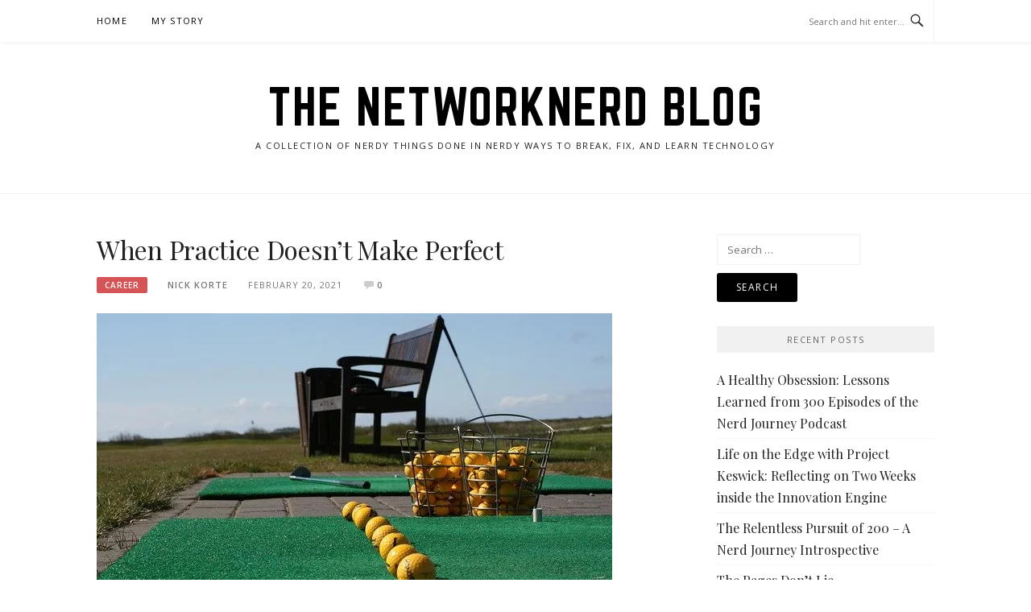

--- FILE ---
content_type: text/html; charset=UTF-8
request_url: https://blog.thenetworknerd.com/2021/02/20/when-practice-doesnt-make-perfect/
body_size: 14714
content:
<!DOCTYPE html>
<html lang="en-US">
<head>
<meta charset="UTF-8">
<meta name="viewport" content="width=device-width, initial-scale=1">
<link rel="profile" href="https://gmpg.org/xfn/11">
<link rel="pingback" href="https://blog.thenetworknerd.com/xmlrpc.php">

<title>When Practice Doesn&#8217;t Make Perfect &#8211; The NetworkNerd Blog</title>
<meta name='robots' content='max-image-preview:large' />
	<style>img:is([sizes="auto" i], [sizes^="auto," i]) { contain-intrinsic-size: 3000px 1500px }</style>
	<link rel='dns-prefetch' href='//blog.thenetworknerd.com' />
<link rel='dns-prefetch' href='//stats.wp.com' />
<link rel='dns-prefetch' href='//fonts.googleapis.com' />
<link rel='dns-prefetch' href='//v0.wordpress.com' />
<link rel='preconnect' href='//i0.wp.com' />
<link rel='preconnect' href='//c0.wp.com' />
<link rel="alternate" type="application/rss+xml" title="The NetworkNerd Blog &raquo; Feed" href="https://blog.thenetworknerd.com/feed/" />
<link rel="alternate" type="application/rss+xml" title="The NetworkNerd Blog &raquo; Comments Feed" href="https://blog.thenetworknerd.com/comments/feed/" />
<link rel="alternate" type="application/rss+xml" title="The NetworkNerd Blog &raquo; When Practice Doesn&#8217;t Make Perfect Comments Feed" href="https://blog.thenetworknerd.com/2021/02/20/when-practice-doesnt-make-perfect/feed/" />
<script type="text/javascript">
/* <![CDATA[ */
window._wpemojiSettings = {"baseUrl":"https:\/\/s.w.org\/images\/core\/emoji\/15.0.3\/72x72\/","ext":".png","svgUrl":"https:\/\/s.w.org\/images\/core\/emoji\/15.0.3\/svg\/","svgExt":".svg","source":{"concatemoji":"https:\/\/blog.thenetworknerd.com\/wp-includes\/js\/wp-emoji-release.min.js?ver=6.7.4"}};
/*! This file is auto-generated */
!function(i,n){var o,s,e;function c(e){try{var t={supportTests:e,timestamp:(new Date).valueOf()};sessionStorage.setItem(o,JSON.stringify(t))}catch(e){}}function p(e,t,n){e.clearRect(0,0,e.canvas.width,e.canvas.height),e.fillText(t,0,0);var t=new Uint32Array(e.getImageData(0,0,e.canvas.width,e.canvas.height).data),r=(e.clearRect(0,0,e.canvas.width,e.canvas.height),e.fillText(n,0,0),new Uint32Array(e.getImageData(0,0,e.canvas.width,e.canvas.height).data));return t.every(function(e,t){return e===r[t]})}function u(e,t,n){switch(t){case"flag":return n(e,"\ud83c\udff3\ufe0f\u200d\u26a7\ufe0f","\ud83c\udff3\ufe0f\u200b\u26a7\ufe0f")?!1:!n(e,"\ud83c\uddfa\ud83c\uddf3","\ud83c\uddfa\u200b\ud83c\uddf3")&&!n(e,"\ud83c\udff4\udb40\udc67\udb40\udc62\udb40\udc65\udb40\udc6e\udb40\udc67\udb40\udc7f","\ud83c\udff4\u200b\udb40\udc67\u200b\udb40\udc62\u200b\udb40\udc65\u200b\udb40\udc6e\u200b\udb40\udc67\u200b\udb40\udc7f");case"emoji":return!n(e,"\ud83d\udc26\u200d\u2b1b","\ud83d\udc26\u200b\u2b1b")}return!1}function f(e,t,n){var r="undefined"!=typeof WorkerGlobalScope&&self instanceof WorkerGlobalScope?new OffscreenCanvas(300,150):i.createElement("canvas"),a=r.getContext("2d",{willReadFrequently:!0}),o=(a.textBaseline="top",a.font="600 32px Arial",{});return e.forEach(function(e){o[e]=t(a,e,n)}),o}function t(e){var t=i.createElement("script");t.src=e,t.defer=!0,i.head.appendChild(t)}"undefined"!=typeof Promise&&(o="wpEmojiSettingsSupports",s=["flag","emoji"],n.supports={everything:!0,everythingExceptFlag:!0},e=new Promise(function(e){i.addEventListener("DOMContentLoaded",e,{once:!0})}),new Promise(function(t){var n=function(){try{var e=JSON.parse(sessionStorage.getItem(o));if("object"==typeof e&&"number"==typeof e.timestamp&&(new Date).valueOf()<e.timestamp+604800&&"object"==typeof e.supportTests)return e.supportTests}catch(e){}return null}();if(!n){if("undefined"!=typeof Worker&&"undefined"!=typeof OffscreenCanvas&&"undefined"!=typeof URL&&URL.createObjectURL&&"undefined"!=typeof Blob)try{var e="postMessage("+f.toString()+"("+[JSON.stringify(s),u.toString(),p.toString()].join(",")+"));",r=new Blob([e],{type:"text/javascript"}),a=new Worker(URL.createObjectURL(r),{name:"wpTestEmojiSupports"});return void(a.onmessage=function(e){c(n=e.data),a.terminate(),t(n)})}catch(e){}c(n=f(s,u,p))}t(n)}).then(function(e){for(var t in e)n.supports[t]=e[t],n.supports.everything=n.supports.everything&&n.supports[t],"flag"!==t&&(n.supports.everythingExceptFlag=n.supports.everythingExceptFlag&&n.supports[t]);n.supports.everythingExceptFlag=n.supports.everythingExceptFlag&&!n.supports.flag,n.DOMReady=!1,n.readyCallback=function(){n.DOMReady=!0}}).then(function(){return e}).then(function(){var e;n.supports.everything||(n.readyCallback(),(e=n.source||{}).concatemoji?t(e.concatemoji):e.wpemoji&&e.twemoji&&(t(e.twemoji),t(e.wpemoji)))}))}((window,document),window._wpemojiSettings);
/* ]]> */
</script>
<link rel='stylesheet' id='jetpack_related-posts-css' href='https://c0.wp.com/p/jetpack/15.4/modules/related-posts/related-posts.css' type='text/css' media='all' />
<link rel='stylesheet' id='easymega-css' href='https://blog.thenetworknerd.com/wp-content/plugins/easymega/assets/css/style.css?ver=1745758628' type='text/css' media='all' />
<style id='easymega-inline-css' type='text/css'>
.easymega-wp-desktop #easymega-wp-page .easymega-wp .mega-item .mega-content li.mega-content-li { margin-top: 0px; }
</style>
<style id='wp-emoji-styles-inline-css' type='text/css'>

	img.wp-smiley, img.emoji {
		display: inline !important;
		border: none !important;
		box-shadow: none !important;
		height: 1em !important;
		width: 1em !important;
		margin: 0 0.07em !important;
		vertical-align: -0.1em !important;
		background: none !important;
		padding: 0 !important;
	}
</style>
<link rel='stylesheet' id='wp-block-library-css' href='https://c0.wp.com/c/6.7.4/wp-includes/css/dist/block-library/style.min.css' type='text/css' media='all' />
<link rel='stylesheet' id='mediaelement-css' href='https://c0.wp.com/c/6.7.4/wp-includes/js/mediaelement/mediaelementplayer-legacy.min.css' type='text/css' media='all' />
<link rel='stylesheet' id='wp-mediaelement-css' href='https://c0.wp.com/c/6.7.4/wp-includes/js/mediaelement/wp-mediaelement.min.css' type='text/css' media='all' />
<style id='jetpack-sharing-buttons-style-inline-css' type='text/css'>
.jetpack-sharing-buttons__services-list{display:flex;flex-direction:row;flex-wrap:wrap;gap:0;list-style-type:none;margin:5px;padding:0}.jetpack-sharing-buttons__services-list.has-small-icon-size{font-size:12px}.jetpack-sharing-buttons__services-list.has-normal-icon-size{font-size:16px}.jetpack-sharing-buttons__services-list.has-large-icon-size{font-size:24px}.jetpack-sharing-buttons__services-list.has-huge-icon-size{font-size:36px}@media print{.jetpack-sharing-buttons__services-list{display:none!important}}.editor-styles-wrapper .wp-block-jetpack-sharing-buttons{gap:0;padding-inline-start:0}ul.jetpack-sharing-buttons__services-list.has-background{padding:1.25em 2.375em}
</style>
<style id='classic-theme-styles-inline-css' type='text/css'>
/*! This file is auto-generated */
.wp-block-button__link{color:#fff;background-color:#32373c;border-radius:9999px;box-shadow:none;text-decoration:none;padding:calc(.667em + 2px) calc(1.333em + 2px);font-size:1.125em}.wp-block-file__button{background:#32373c;color:#fff;text-decoration:none}
</style>
<style id='global-styles-inline-css' type='text/css'>
:root{--wp--preset--aspect-ratio--square: 1;--wp--preset--aspect-ratio--4-3: 4/3;--wp--preset--aspect-ratio--3-4: 3/4;--wp--preset--aspect-ratio--3-2: 3/2;--wp--preset--aspect-ratio--2-3: 2/3;--wp--preset--aspect-ratio--16-9: 16/9;--wp--preset--aspect-ratio--9-16: 9/16;--wp--preset--color--black: #000000;--wp--preset--color--cyan-bluish-gray: #abb8c3;--wp--preset--color--white: #ffffff;--wp--preset--color--pale-pink: #f78da7;--wp--preset--color--vivid-red: #cf2e2e;--wp--preset--color--luminous-vivid-orange: #ff6900;--wp--preset--color--luminous-vivid-amber: #fcb900;--wp--preset--color--light-green-cyan: #7bdcb5;--wp--preset--color--vivid-green-cyan: #00d084;--wp--preset--color--pale-cyan-blue: #8ed1fc;--wp--preset--color--vivid-cyan-blue: #0693e3;--wp--preset--color--vivid-purple: #9b51e0;--wp--preset--gradient--vivid-cyan-blue-to-vivid-purple: linear-gradient(135deg,rgba(6,147,227,1) 0%,rgb(155,81,224) 100%);--wp--preset--gradient--light-green-cyan-to-vivid-green-cyan: linear-gradient(135deg,rgb(122,220,180) 0%,rgb(0,208,130) 100%);--wp--preset--gradient--luminous-vivid-amber-to-luminous-vivid-orange: linear-gradient(135deg,rgba(252,185,0,1) 0%,rgba(255,105,0,1) 100%);--wp--preset--gradient--luminous-vivid-orange-to-vivid-red: linear-gradient(135deg,rgba(255,105,0,1) 0%,rgb(207,46,46) 100%);--wp--preset--gradient--very-light-gray-to-cyan-bluish-gray: linear-gradient(135deg,rgb(238,238,238) 0%,rgb(169,184,195) 100%);--wp--preset--gradient--cool-to-warm-spectrum: linear-gradient(135deg,rgb(74,234,220) 0%,rgb(151,120,209) 20%,rgb(207,42,186) 40%,rgb(238,44,130) 60%,rgb(251,105,98) 80%,rgb(254,248,76) 100%);--wp--preset--gradient--blush-light-purple: linear-gradient(135deg,rgb(255,206,236) 0%,rgb(152,150,240) 100%);--wp--preset--gradient--blush-bordeaux: linear-gradient(135deg,rgb(254,205,165) 0%,rgb(254,45,45) 50%,rgb(107,0,62) 100%);--wp--preset--gradient--luminous-dusk: linear-gradient(135deg,rgb(255,203,112) 0%,rgb(199,81,192) 50%,rgb(65,88,208) 100%);--wp--preset--gradient--pale-ocean: linear-gradient(135deg,rgb(255,245,203) 0%,rgb(182,227,212) 50%,rgb(51,167,181) 100%);--wp--preset--gradient--electric-grass: linear-gradient(135deg,rgb(202,248,128) 0%,rgb(113,206,126) 100%);--wp--preset--gradient--midnight: linear-gradient(135deg,rgb(2,3,129) 0%,rgb(40,116,252) 100%);--wp--preset--font-size--small: 13px;--wp--preset--font-size--medium: 20px;--wp--preset--font-size--large: 36px;--wp--preset--font-size--x-large: 42px;--wp--preset--spacing--20: 0.44rem;--wp--preset--spacing--30: 0.67rem;--wp--preset--spacing--40: 1rem;--wp--preset--spacing--50: 1.5rem;--wp--preset--spacing--60: 2.25rem;--wp--preset--spacing--70: 3.38rem;--wp--preset--spacing--80: 5.06rem;--wp--preset--shadow--natural: 6px 6px 9px rgba(0, 0, 0, 0.2);--wp--preset--shadow--deep: 12px 12px 50px rgba(0, 0, 0, 0.4);--wp--preset--shadow--sharp: 6px 6px 0px rgba(0, 0, 0, 0.2);--wp--preset--shadow--outlined: 6px 6px 0px -3px rgba(255, 255, 255, 1), 6px 6px rgba(0, 0, 0, 1);--wp--preset--shadow--crisp: 6px 6px 0px rgba(0, 0, 0, 1);}:where(.is-layout-flex){gap: 0.5em;}:where(.is-layout-grid){gap: 0.5em;}body .is-layout-flex{display: flex;}.is-layout-flex{flex-wrap: wrap;align-items: center;}.is-layout-flex > :is(*, div){margin: 0;}body .is-layout-grid{display: grid;}.is-layout-grid > :is(*, div){margin: 0;}:where(.wp-block-columns.is-layout-flex){gap: 2em;}:where(.wp-block-columns.is-layout-grid){gap: 2em;}:where(.wp-block-post-template.is-layout-flex){gap: 1.25em;}:where(.wp-block-post-template.is-layout-grid){gap: 1.25em;}.has-black-color{color: var(--wp--preset--color--black) !important;}.has-cyan-bluish-gray-color{color: var(--wp--preset--color--cyan-bluish-gray) !important;}.has-white-color{color: var(--wp--preset--color--white) !important;}.has-pale-pink-color{color: var(--wp--preset--color--pale-pink) !important;}.has-vivid-red-color{color: var(--wp--preset--color--vivid-red) !important;}.has-luminous-vivid-orange-color{color: var(--wp--preset--color--luminous-vivid-orange) !important;}.has-luminous-vivid-amber-color{color: var(--wp--preset--color--luminous-vivid-amber) !important;}.has-light-green-cyan-color{color: var(--wp--preset--color--light-green-cyan) !important;}.has-vivid-green-cyan-color{color: var(--wp--preset--color--vivid-green-cyan) !important;}.has-pale-cyan-blue-color{color: var(--wp--preset--color--pale-cyan-blue) !important;}.has-vivid-cyan-blue-color{color: var(--wp--preset--color--vivid-cyan-blue) !important;}.has-vivid-purple-color{color: var(--wp--preset--color--vivid-purple) !important;}.has-black-background-color{background-color: var(--wp--preset--color--black) !important;}.has-cyan-bluish-gray-background-color{background-color: var(--wp--preset--color--cyan-bluish-gray) !important;}.has-white-background-color{background-color: var(--wp--preset--color--white) !important;}.has-pale-pink-background-color{background-color: var(--wp--preset--color--pale-pink) !important;}.has-vivid-red-background-color{background-color: var(--wp--preset--color--vivid-red) !important;}.has-luminous-vivid-orange-background-color{background-color: var(--wp--preset--color--luminous-vivid-orange) !important;}.has-luminous-vivid-amber-background-color{background-color: var(--wp--preset--color--luminous-vivid-amber) !important;}.has-light-green-cyan-background-color{background-color: var(--wp--preset--color--light-green-cyan) !important;}.has-vivid-green-cyan-background-color{background-color: var(--wp--preset--color--vivid-green-cyan) !important;}.has-pale-cyan-blue-background-color{background-color: var(--wp--preset--color--pale-cyan-blue) !important;}.has-vivid-cyan-blue-background-color{background-color: var(--wp--preset--color--vivid-cyan-blue) !important;}.has-vivid-purple-background-color{background-color: var(--wp--preset--color--vivid-purple) !important;}.has-black-border-color{border-color: var(--wp--preset--color--black) !important;}.has-cyan-bluish-gray-border-color{border-color: var(--wp--preset--color--cyan-bluish-gray) !important;}.has-white-border-color{border-color: var(--wp--preset--color--white) !important;}.has-pale-pink-border-color{border-color: var(--wp--preset--color--pale-pink) !important;}.has-vivid-red-border-color{border-color: var(--wp--preset--color--vivid-red) !important;}.has-luminous-vivid-orange-border-color{border-color: var(--wp--preset--color--luminous-vivid-orange) !important;}.has-luminous-vivid-amber-border-color{border-color: var(--wp--preset--color--luminous-vivid-amber) !important;}.has-light-green-cyan-border-color{border-color: var(--wp--preset--color--light-green-cyan) !important;}.has-vivid-green-cyan-border-color{border-color: var(--wp--preset--color--vivid-green-cyan) !important;}.has-pale-cyan-blue-border-color{border-color: var(--wp--preset--color--pale-cyan-blue) !important;}.has-vivid-cyan-blue-border-color{border-color: var(--wp--preset--color--vivid-cyan-blue) !important;}.has-vivid-purple-border-color{border-color: var(--wp--preset--color--vivid-purple) !important;}.has-vivid-cyan-blue-to-vivid-purple-gradient-background{background: var(--wp--preset--gradient--vivid-cyan-blue-to-vivid-purple) !important;}.has-light-green-cyan-to-vivid-green-cyan-gradient-background{background: var(--wp--preset--gradient--light-green-cyan-to-vivid-green-cyan) !important;}.has-luminous-vivid-amber-to-luminous-vivid-orange-gradient-background{background: var(--wp--preset--gradient--luminous-vivid-amber-to-luminous-vivid-orange) !important;}.has-luminous-vivid-orange-to-vivid-red-gradient-background{background: var(--wp--preset--gradient--luminous-vivid-orange-to-vivid-red) !important;}.has-very-light-gray-to-cyan-bluish-gray-gradient-background{background: var(--wp--preset--gradient--very-light-gray-to-cyan-bluish-gray) !important;}.has-cool-to-warm-spectrum-gradient-background{background: var(--wp--preset--gradient--cool-to-warm-spectrum) !important;}.has-blush-light-purple-gradient-background{background: var(--wp--preset--gradient--blush-light-purple) !important;}.has-blush-bordeaux-gradient-background{background: var(--wp--preset--gradient--blush-bordeaux) !important;}.has-luminous-dusk-gradient-background{background: var(--wp--preset--gradient--luminous-dusk) !important;}.has-pale-ocean-gradient-background{background: var(--wp--preset--gradient--pale-ocean) !important;}.has-electric-grass-gradient-background{background: var(--wp--preset--gradient--electric-grass) !important;}.has-midnight-gradient-background{background: var(--wp--preset--gradient--midnight) !important;}.has-small-font-size{font-size: var(--wp--preset--font-size--small) !important;}.has-medium-font-size{font-size: var(--wp--preset--font-size--medium) !important;}.has-large-font-size{font-size: var(--wp--preset--font-size--large) !important;}.has-x-large-font-size{font-size: var(--wp--preset--font-size--x-large) !important;}
:where(.wp-block-post-template.is-layout-flex){gap: 1.25em;}:where(.wp-block-post-template.is-layout-grid){gap: 1.25em;}
:where(.wp-block-columns.is-layout-flex){gap: 2em;}:where(.wp-block-columns.is-layout-grid){gap: 2em;}
:root :where(.wp-block-pullquote){font-size: 1.5em;line-height: 1.6;}
</style>
<link rel='stylesheet' id='boston-fonts-css' href='https://fonts.googleapis.com/css?family=Open+Sans%3A300%2C300i%2C400%2C400i%2C600%2C600i%2C700%2C700i%7CPlayfair+Display%3A400%2C400i%2C700%2C700i&#038;subset=latin%2Clatin-ext' type='text/css' media='all' />
<link rel='stylesheet' id='boston-style-css' href='https://blog.thenetworknerd.com/wp-content/themes/boston/style.css?ver=6.7.4' type='text/css' media='all' />
<link rel='stylesheet' id='genericons-css' href='https://c0.wp.com/p/jetpack/15.4/_inc/genericons/genericons/genericons.css' type='text/css' media='all' />
<link rel='stylesheet' id='boston-norwester-font-css' href='https://blog.thenetworknerd.com/wp-content/themes/boston/assets/css/font-norwester.css?ver=6.7.4' type='text/css' media='all' />
<link rel='stylesheet' id='jetpack-subscriptions-css' href='https://c0.wp.com/p/jetpack/15.4/_inc/build/subscriptions/subscriptions.min.css' type='text/css' media='all' />
<link rel='stylesheet' id='sharedaddy-css' href='https://c0.wp.com/p/jetpack/15.4/modules/sharedaddy/sharing.css' type='text/css' media='all' />
<link rel='stylesheet' id='social-logos-css' href='https://c0.wp.com/p/jetpack/15.4/_inc/social-logos/social-logos.min.css' type='text/css' media='all' />
<script type="text/javascript" id="jetpack_related-posts-js-extra">
/* <![CDATA[ */
var related_posts_js_options = {"post_heading":"h4"};
/* ]]> */
</script>
<script type="text/javascript" src="https://c0.wp.com/p/jetpack/15.4/_inc/build/related-posts/related-posts.min.js" id="jetpack_related-posts-js"></script>
<script type="text/javascript" src="https://c0.wp.com/c/6.7.4/wp-includes/js/jquery/jquery.min.js" id="jquery-core-js"></script>
<script type="text/javascript" src="https://c0.wp.com/c/6.7.4/wp-includes/js/jquery/jquery-migrate.min.js" id="jquery-migrate-js"></script>
<link rel="https://api.w.org/" href="https://blog.thenetworknerd.com/wp-json/" /><link rel="alternate" title="JSON" type="application/json" href="https://blog.thenetworknerd.com/wp-json/wp/v2/posts/2678" /><link rel="EditURI" type="application/rsd+xml" title="RSD" href="https://blog.thenetworknerd.com/xmlrpc.php?rsd" />
<meta name="generator" content="WordPress 6.7.4" />
<link rel="canonical" href="https://blog.thenetworknerd.com/2021/02/20/when-practice-doesnt-make-perfect/" />
<link rel='shortlink' href='https://wp.me/pcGvDU-Hc' />
<link rel="alternate" title="oEmbed (JSON)" type="application/json+oembed" href="https://blog.thenetworknerd.com/wp-json/oembed/1.0/embed?url=https%3A%2F%2Fblog.thenetworknerd.com%2F2021%2F02%2F20%2Fwhen-practice-doesnt-make-perfect%2F" />
<link rel="alternate" title="oEmbed (XML)" type="text/xml+oembed" href="https://blog.thenetworknerd.com/wp-json/oembed/1.0/embed?url=https%3A%2F%2Fblog.thenetworknerd.com%2F2021%2F02%2F20%2Fwhen-practice-doesnt-make-perfect%2F&#038;format=xml" />
	<style>img#wpstats{display:none}</style>
		
<!-- Jetpack Open Graph Tags -->
<meta property="og:type" content="article" />
<meta property="og:title" content="When Practice Doesn&#8217;t Make Perfect" />
<meta property="og:url" content="https://blog.thenetworknerd.com/2021/02/20/when-practice-doesnt-make-perfect/" />
<meta property="og:description" content="I remember the article snippet taped to the mirror above my bed during high school and college.  It was an article written by pro golfer Curtis Strange.  In the article, Strange talked about how po…" />
<meta property="article:published_time" content="2021-02-20T20:43:14+00:00" />
<meta property="article:modified_time" content="2021-02-20T20:52:52+00:00" />
<meta property="og:site_name" content="The NetworkNerd Blog" />
<meta property="og:image" content="https://i0.wp.com/blog.thenetworknerd.com/wp-content/uploads/2021/01/golf-1962479_640.jpg?fit=640%2C426&#038;ssl=1" />
<meta property="og:image:width" content="640" />
<meta property="og:image:height" content="426" />
<meta property="og:image:alt" content="" />
<meta property="og:locale" content="en_US" />
<meta name="twitter:text:title" content="When Practice Doesn&#8217;t Make Perfect" />
<meta name="twitter:image" content="https://i0.wp.com/blog.thenetworknerd.com/wp-content/uploads/2021/01/golf-1962479_640.jpg?fit=640%2C426&#038;ssl=1&#038;w=640" />
<meta name="twitter:card" content="summary_large_image" />

<!-- End Jetpack Open Graph Tags -->
</head>

<body class="post-template-default single single-post postid-2678 single-format-standard right-layout">
<div id="page" class="site">
	<a class="skip-link screen-reader-text" href="#main">Skip to content</a>

	<header id="masthead" class="site-header" role="banner">
		<div class="site-topbar">
			<div class="container">
				<nav id="site-navigation" class="main-navigation" role="navigation">
					<button class="menu-toggle" aria-controls="primary-menu" aria-expanded="false">Menu</button>
					<div class="menu-about-me-container"><ul id="primary-menu" class="menu"><li id="menu-item-540" class="menu-item menu-item-type-custom menu-item-object-custom menu-item-540"><a href="http://34.42.71.182">Home</a></li>
<li id="menu-item-541" class="menu-item menu-item-type-post_type menu-item-object-page menu-item-541"><a href="https://blog.thenetworknerd.com/my-story/">My Story</a></li>
</ul></div>				</nav><!-- #site-navigation -->
								<div class="topbar-search">
										<form action="https://blog.thenetworknerd.com/" method="get">
					    <input type="text" name="s" id="search" value="" placeholder="Search and hit enter..." />
						<span class="genericon genericon-search"></span>
						<!-- <i class="fa fa-search" aria-hidden="true"></i> -->
					</form>
				</div>
			</div>
		</div>

		<div class="site-branding">
			<div class="container">
									<p class="site-title"><a href="https://blog.thenetworknerd.com/" rel="home">The NetworkNerd Blog</a></p>
									<p class="site-description">A collection of nerdy things done in nerdy ways to break, fix, and learn technology</p>
											</div>
		</div><!-- .site-branding -->

	</header><!-- #masthead -->

	
	
	<div id="content" class="site-content">
		<div class="container">

	<div id="primary" class="content-area">
		<main id="main" class="site-main" role="main">

		
<article id="post-2678" class="post-2678 post type-post status-publish format-standard has-post-thumbnail hentry category-career category-wellness tag-anders-ericcson tag-books tag-deliberate-practice tag-dyslexia tag-james-clear tag-joshua-waitzkin tag-learning tag-peak tag-peak-performance tag-practice tag-struggle">

	<header class="entry-header">
		<h1 class="entry-title">When Practice Doesn&#8217;t Make Perfect</h1>		<div class="entry-meta">
			<span class="entry-cate"><a class="entry-category" href="https://blog.thenetworknerd.com/category/career/">Career</a></span><span class="author vcard"><a class="url fn n" href="https://blog.thenetworknerd.com/author/nick-korte/">Nick Korte</a></span><span class="entry-date"><time class="entry-date published" datetime="2021-02-20T15:43:14-05:00">February 20, 2021</time></span><span class="comments-link"><i class="genericon genericon-comment"></i><a href="https://blog.thenetworknerd.com/2021/02/20/when-practice-doesnt-make-perfect/#respond">0</a></span>		</div><!-- .entry-meta -->

            	<aside class="entry-thumbnail">
    		<a href="https://blog.thenetworknerd.com/2021/02/20/when-practice-doesnt-make-perfect/" title="When Practice Doesn&#8217;t Make Perfect"><img width="640" height="380" src="https://i0.wp.com/blog.thenetworknerd.com/wp-content/uploads/2021/01/golf-1962479_640.jpg?resize=640%2C380&amp;ssl=1" class="attachment-boston-list-medium size-boston-list-medium wp-post-image" alt="" decoding="async" fetchpriority="high" data-attachment-id="2794" data-permalink="https://blog.thenetworknerd.com/2021/02/20/when-practice-doesnt-make-perfect/golf-1962479_640/" data-orig-file="https://i0.wp.com/blog.thenetworknerd.com/wp-content/uploads/2021/01/golf-1962479_640.jpg?fit=640%2C426&amp;ssl=1" data-orig-size="640,426" data-comments-opened="1" data-image-meta="{&quot;aperture&quot;:&quot;0&quot;,&quot;credit&quot;:&quot;&quot;,&quot;camera&quot;:&quot;&quot;,&quot;caption&quot;:&quot;&quot;,&quot;created_timestamp&quot;:&quot;0&quot;,&quot;copyright&quot;:&quot;&quot;,&quot;focal_length&quot;:&quot;0&quot;,&quot;iso&quot;:&quot;0&quot;,&quot;shutter_speed&quot;:&quot;0&quot;,&quot;title&quot;:&quot;&quot;,&quot;orientation&quot;:&quot;0&quot;}" data-image-title="golf-1962479_640" data-image-description="" data-image-caption="" data-medium-file="https://i0.wp.com/blog.thenetworknerd.com/wp-content/uploads/2021/01/golf-1962479_640.jpg?fit=300%2C200&amp;ssl=1" data-large-file="https://i0.wp.com/blog.thenetworknerd.com/wp-content/uploads/2021/01/golf-1962479_640.jpg?fit=640%2C426&amp;ssl=1" /></a>
    	</aside>
    	
			</header><!-- .entry-header -->

	<div class="entry-content">
		<p>I remember the article snippet taped to the mirror above my bed during high school and college.  It was an article written by pro golfer Curtis Strange.  In the article, Strange talked about how pounding golf balls on a driving range wouldn&#8217;t help someone improve if the mental aspect of their game wasn&#8217;t right.  Though I never made it past the high school golf team from a competitive standpoint, I read that article many times, hoping each time I could harness that sage wisdom to take me to the next level.  I always felt I could never get out of my own head on the golf course during tournaments, and I didn&#8217;t know how to correct it.</p>
<p>Only now when I reflect back do I actually understand what Curtis Strange was really saying.  You see, Strange was someone who had mastered the art of practice, but it wasn&#8217;t just any practice.  He knew exactly what to practice and how to practice to reach elite levels in his profession.  There was a sharp focus, an intensity, a desired outcome, and some knowledge of the &#8220;how&#8221; to get to the next level&#8230;not just a thoughtless repetition.</p>
<p>How often do we &#8220;practice&#8221; something without really improving?  Sometimes we need to change our technique (or something else) to reach that next level of performance.  Recognizing something needs to change is helpful, and perhaps we can do that on our own.  But if we don&#8217;t know what to change, guidance from an external source is required.  Tennis players (like many athletes) change coaches because they believe a new coach can help them improve performance in some way.  In fact, you won&#8217;t see many without a coach because the coach can spot things the player cannot see on his / her own.  The coach&#8217;s style and teaching methods have to click with the athlete as a part of the process.  If you can&#8217;t learn from your coach, that&#8217;s a problem and could indicate a mismatch.</p>
<p>I started reflecting on this idea of practice after reading <a href="https://www.amazon.com/Moonwalking-Einstein-Science-Remembering-Everything/dp/0143120530">Moonwalking with Einstein</a> (a top 10 pick from <a href="http://34.42.71.182/2021/01/02/my-2020-reading-list/">my 2020 reading list</a>), which led me to then read <a href="https://www.amazon.com/Peak-Secrets-New-Science-Expertise/dp/1531864880">Peak</a> followed by <a href="https://www.amazon.com/Art-Learning-Journey-Optimal-Performance/dp/0743277465">The Art of Learning</a>.  If having the messages from these books resonate wasn&#8217;t enough, I&#8217;m also the father of an 11-year-old who was recently diagnosed with developmental dyslexia.</p>
<p>The parallels here are fascinating.  Someone with dyslexia could put forth all the effort they can muster trying to learn to read and never improve.  Some of the earliest recorded cases of dyslexia (called &#8220;word blindness&#8221; at the time) describe people who had no trouble seeing words and letters on a page but could not read them (confirmed by eye doctors).  Those same folks were very intelligent and could read numbers and do mathematical calculations with ease.  One of the young men with this &#8220;word blindness&#8221; was described as having potential to be the sharpest in his class&#8230;if everything had been communicated to him orally.  For these individuals (which we would now label as having developmental dyslexia), there is a language processing issue in play, and if specialized reading instruction is not given to these individuals to help them improve, levels of frustration and self-esteem plummet along with performance in reading compared to nondyslexic peers.</p>
<p>The practice needed for dyslexics to improve reading skills must be deliberate, something distinctly catered to help them overcome processing and decoding challenges.  <a href="https://dyslexiaida.org/effective-reading-instruction-for-students-with-dyslexia/">Structured Literacy</a> is an effective approach to teaching those with dyslexia to reach peak reading performance.  If I&#8217;m someone who has dyslexia but doesn&#8217;t know it, I don&#8217;t know how to help myself become a better reader.  I just know I can&#8217;t seem to do what many around me can.  My &#8220;practice&#8221; isn&#8217;t deliberate and focused through the lens of what will help me learn best.  It is merely a form of repetition that is ineffective.  While not everyone has dyslexia, I imagine we&#8217;ve all had a practice session that was ineffective.</p>
<p>Now, think about how you would like to progress professionally.  Without some self-reflection on practice and learning, you may find yourself pushing a figurative brick wall, expecting it to move, and getting frustrated when it doesn&#8217;t.  Here are some things to consider when trying to improve your own performance.  Since I like to evaluate this through the career lens, we will focus on mental performance.</p>
<ul>
<li>What is it you want to learn, or where is it you want to improve performance?
<ul>
<li>Maybe it&#8217;s public speaking and presentations, maybe it is technical writing, maybe it&#8217;s developing into a leader, or perhaps it&#8217;s fine tuning programming skills in a particular language.  It may be something you need to learn / improve, something you want to learn / improve, or both.</li>
</ul>
</li>
<li>How do you learn?
<ul>
<li>Do you learn by seeing, hearing, reading / writing, doing, or some combination of these?</li>
<li>Are there issues making it more difficult for me to learn certain skills (i.e. dyslexia or some other learning disability)?
<ul>
<li>Get yourself evaluated by a professional if you suspect a problem.</li>
</ul>
</li>
</ul>
</li>
<li>How do you practice?
<ul>
<li>Is the practice regimen optimized for the way you learn?</li>
<li>How much time do you spend practicing?
<ul>
<li>Depending on what you need to practice, more time may be required.</li>
</ul>
</li>
</ul>
</li>
<li>When do you practice?
<ul>
<li>Consider your <a href="https://thepowerofwhenquiz.com/">chronotype</a>.  Have you found the best possible time of day for the practice to be effective?
<ul>
<li>Timing may not matter if other aspects of practice are not constructed to fit your needs.</li>
</ul>
</li>
</ul>
</li>
<li>Is your practice effective?
<ul>
<li>Can you measure the level of improvement?</li>
<li>Are you getting fast feedback to determine if you&#8217;re on the right track before you&#8217;ve built an incorrect mental representation?
<ul>
<li>Ask others for feedback who can help (i.e. a coach, etc.).</li>
</ul>
</li>
<li>Is your process repeatable to use in other areas?
<ul>
<li>Generalize when you can, but keep in mind the process may need to be highly specialized based on the &#8220;what.&#8221;</li>
</ul>
</li>
</ul>
</li>
<li>What should you practice?
<ul>
<li>Do you need external help evaluating your current level of mastery in an area and where to focus next?
<ul>
<li>Don&#8217;t be afraid to ask someone.</li>
</ul>
</li>
<li>Is the scope of your practice appropriate?  Is it focused on specific skills / concepts to master or too broad?
<ul>
<li>Practicing your TCP / IP Networking skills is too broad.  Understanding and creating NAT rules for a vendor&#8217;s gateway appliance is more specific.</li>
</ul>
</li>
</ul>
</li>
</ul>
<p>The coach doesn&#8217;t have to be someone you hire, but it could be.  Maybe it&#8217;s a friend, a colleague, a program debugger output, or an online quiz that provides some of that fast feedback to determine if you&#8217;re on the right track.  Ideally repetition continues so that steps are logical and correct, which will help develop the proper mental representations for mastery.  And while practice won&#8217;t ever make us perfect, the right kind of practice will make us better.</p>
<p>Check out the <a href="https://jamesclear.com/deliberate-practice-theory">books on deliberate practice</a> cited by James Clear.</p>
<div class="sharedaddy sd-sharing-enabled"><div class="robots-nocontent sd-block sd-social sd-social-icon sd-sharing"><h3 class="sd-title">Share this:</h3><div class="sd-content"><ul><li class="share-twitter"><a rel="nofollow noopener noreferrer"
				data-shared="sharing-twitter-2678"
				class="share-twitter sd-button share-icon no-text"
				href="https://blog.thenetworknerd.com/2021/02/20/when-practice-doesnt-make-perfect/?share=twitter"
				target="_blank"
				aria-labelledby="sharing-twitter-2678"
				>
				<span id="sharing-twitter-2678" hidden>Click to share on X (Opens in new window)</span>
				<span>X</span>
			</a></li><li class="share-facebook"><a rel="nofollow noopener noreferrer"
				data-shared="sharing-facebook-2678"
				class="share-facebook sd-button share-icon no-text"
				href="https://blog.thenetworknerd.com/2021/02/20/when-practice-doesnt-make-perfect/?share=facebook"
				target="_blank"
				aria-labelledby="sharing-facebook-2678"
				>
				<span id="sharing-facebook-2678" hidden>Click to share on Facebook (Opens in new window)</span>
				<span>Facebook</span>
			</a></li><li class="share-end"></li></ul></div></div></div>
<div id='jp-relatedposts' class='jp-relatedposts' >
	<h3 class="jp-relatedposts-headline"><em>Related</em></h3>
</div>	</div><!-- .entry-content -->

	<footer class="entry-footer">
		<span class="cat-links">Posted in <a href="https://blog.thenetworknerd.com/category/career/" rel="category tag">Career</a>, <a href="https://blog.thenetworknerd.com/category/career/wellness/" rel="category tag">Wellness</a></span><span class="tags-links">Tagged <a href="https://blog.thenetworknerd.com/tag/anders-ericcson/" rel="tag">anders ericcson</a>, <a href="https://blog.thenetworknerd.com/tag/books/" rel="tag">books</a>, <a href="https://blog.thenetworknerd.com/tag/deliberate-practice/" rel="tag">deliberate practice</a>, <a href="https://blog.thenetworknerd.com/tag/dyslexia/" rel="tag">dyslexia</a>, <a href="https://blog.thenetworknerd.com/tag/james-clear/" rel="tag">james clear</a>, <a href="https://blog.thenetworknerd.com/tag/joshua-waitzkin/" rel="tag">joshua waitzkin</a>, <a href="https://blog.thenetworknerd.com/tag/learning/" rel="tag">learning</a>, <a href="https://blog.thenetworknerd.com/tag/peak/" rel="tag">peak</a>, <a href="https://blog.thenetworknerd.com/tag/peak-performance/" rel="tag">peak performance</a>, <a href="https://blog.thenetworknerd.com/tag/practice/" rel="tag">practice</a>, <a href="https://blog.thenetworknerd.com/tag/struggle/" rel="tag">struggle</a></span>	</footer><!-- .entry-footer -->
</article><!-- #post-## -->

<div id="comments" class="comments-area">

		<div id="respond" class="comment-respond">
		<h4 id="reply-title" class="comment-reply-title">Leave a Reply <small><a rel="nofollow" id="cancel-comment-reply-link" href="/2021/02/20/when-practice-doesnt-make-perfect/#respond" style="display:none;">Cancel reply</a></small></h4><form action="https://blog.thenetworknerd.com/wp-comments-post.php" method="post" id="commentform" class="comment-form" novalidate><p class="comment-notes"><span id="email-notes">Your email address will not be published.</span> <span class="required-field-message">Required fields are marked <span class="required">*</span></span></p><p class="comment-form-comment"><label for="comment">Comment <span class="required">*</span></label> <textarea id="comment" name="comment" cols="45" rows="8" maxlength="65525" required></textarea></p><p class="comment-form-author"><label for="author">Name <span class="required">*</span></label> <input id="author" name="author" type="text" value="" size="30" maxlength="245" autocomplete="name" required /></p>
<p class="comment-form-email"><label for="email">Email <span class="required">*</span></label> <input id="email" name="email" type="email" value="" size="30" maxlength="100" aria-describedby="email-notes" autocomplete="email" required /></p>
<p class="comment-form-url"><label for="url">Website</label> <input id="url" name="url" type="url" value="" size="30" maxlength="200" autocomplete="url" /></p>
<p class="comment-form-cookies-consent"><input id="wp-comment-cookies-consent" name="wp-comment-cookies-consent" type="checkbox" value="yes" /> <label for="wp-comment-cookies-consent">Save my name, email, and website in this browser for the next time I comment.</label></p>
<p class="comment-subscription-form"><input type="checkbox" name="subscribe_comments" id="subscribe_comments" value="subscribe" style="width: auto; -moz-appearance: checkbox; -webkit-appearance: checkbox;" /> <label class="subscribe-label" id="subscribe-label" for="subscribe_comments">Notify me of follow-up comments by email.</label></p><p class="comment-subscription-form"><input type="checkbox" name="subscribe_blog" id="subscribe_blog" value="subscribe" style="width: auto; -moz-appearance: checkbox; -webkit-appearance: checkbox;" /> <label class="subscribe-label" id="subscribe-blog-label" for="subscribe_blog">Notify me of new posts by email.</label></p><p class="form-submit"><input name="submit" type="submit" id="submit" class="submit" value="Post Comment" /> <input type='hidden' name='comment_post_ID' value='2678' id='comment_post_ID' />
<input type='hidden' name='comment_parent' id='comment_parent' value='0' />
</p><p style="display: none;"><input type="hidden" id="akismet_comment_nonce" name="akismet_comment_nonce" value="e18b45478a" /></p><p style="display: none !important;" class="akismet-fields-container" data-prefix="ak_"><label>&#916;<textarea name="ak_hp_textarea" cols="45" rows="8" maxlength="100"></textarea></label><input type="hidden" id="ak_js_1" name="ak_js" value="2"/><script>document.getElementById( "ak_js_1" ).setAttribute( "value", ( new Date() ).getTime() );</script></p></form>	</div><!-- #respond -->
	
</div><!-- #comments -->

		</main><!-- #main -->
	</div><!-- #primary -->


<aside id="secondary" class="sidebar widget-area" role="complementary">
	<section id="search-2" class="widget widget_search"><form role="search" method="get" class="search-form" action="https://blog.thenetworknerd.com/">
				<label>
					<span class="screen-reader-text">Search for:</span>
					<input type="search" class="search-field" placeholder="Search &hellip;" value="" name="s" />
				</label>
				<input type="submit" class="search-submit" value="Search" />
			</form></section>
		<section id="recent-posts-2" class="widget widget_recent_entries">
		<div class="widget-title">Recent Posts</div>
		<ul>
											<li>
					<a href="https://blog.thenetworknerd.com/2025/01/25/a-healthy-obsession-lessons-learned-from-300-episodes-of-the-nerd-journey-podcast/">A Healthy Obsession: Lessons Learned from 300 Episodes of the Nerd Journey Podcast</a>
									</li>
											<li>
					<a href="https://blog.thenetworknerd.com/2023/10/27/life-on-the-edge-with-project-keswick-reflecting-on-two-weeks-inside-the-innovation-engine/">Life on the Edge with Project Keswick: Reflecting on Two Weeks inside the Innovation Engine</a>
									</li>
											<li>
					<a href="https://blog.thenetworknerd.com/2022/12/21/the-relentless-pursuit-of-200-a-nerd-journey-introspective/">The Relentless Pursuit of 200 &#8211; A Nerd Journey Introspective</a>
									</li>
											<li>
					<a href="https://blog.thenetworknerd.com/2022/05/24/the-pages-dont-lie/">The Pages Don&#8217;t Lie</a>
									</li>
											<li>
					<a href="https://blog.thenetworknerd.com/2022/05/05/speak-up-at-vmware-explore-2022/">Speak up at VMware Explore 2022</a>
									</li>
					</ul>

		</section><section id="media_image-9" class="widget widget_media_image"><div class="widget-title">Badges</div><img class="image " src="https://vexpert.vmware.com/directory/1596/vexpert-badge-year.png" alt="" width="1061" height="717" decoding="async" loading="lazy" /></section><section id="media_image-5" class="widget widget_media_image"><a href="https://vexpert.vmware.com/directory/1596/vexpert-badge-stars.png"><img class="image " src="https://vexpert.vmware.com/directory/1596/vexpert-badge-stars.png" alt="" width="1061" height="717" decoding="async" loading="lazy" /></a></section><section id="media_image-11" class="widget widget_media_image"><img width="300" height="300" src="https://i0.wp.com/blog.thenetworknerd.com/wp-content/uploads/2022/10/vmware-certified-professional-vmware-cloud-2022.png?fit=300%2C300&amp;ssl=1" class="image wp-image-3399  attachment-medium size-medium" alt="" style="max-width: 100%; height: auto;" decoding="async" loading="lazy" srcset="https://i0.wp.com/blog.thenetworknerd.com/wp-content/uploads/2022/10/vmware-certified-professional-vmware-cloud-2022.png?w=600&amp;ssl=1 600w, https://i0.wp.com/blog.thenetworknerd.com/wp-content/uploads/2022/10/vmware-certified-professional-vmware-cloud-2022.png?resize=300%2C300&amp;ssl=1 300w, https://i0.wp.com/blog.thenetworknerd.com/wp-content/uploads/2022/10/vmware-certified-professional-vmware-cloud-2022.png?resize=150%2C150&amp;ssl=1 150w" sizes="auto, (max-width: 300px) 100vw, 300px" data-attachment-id="3399" data-permalink="https://blog.thenetworknerd.com/vmware-certified-professional-vmware-cloud-2022/" data-orig-file="https://i0.wp.com/blog.thenetworknerd.com/wp-content/uploads/2022/10/vmware-certified-professional-vmware-cloud-2022.png?fit=600%2C600&amp;ssl=1" data-orig-size="600,600" data-comments-opened="1" data-image-meta="{&quot;aperture&quot;:&quot;0&quot;,&quot;credit&quot;:&quot;&quot;,&quot;camera&quot;:&quot;&quot;,&quot;caption&quot;:&quot;&quot;,&quot;created_timestamp&quot;:&quot;0&quot;,&quot;copyright&quot;:&quot;&quot;,&quot;focal_length&quot;:&quot;0&quot;,&quot;iso&quot;:&quot;0&quot;,&quot;shutter_speed&quot;:&quot;0&quot;,&quot;title&quot;:&quot;&quot;,&quot;orientation&quot;:&quot;0&quot;}" data-image-title="vmware-certified-professional-vmware-cloud-2022" data-image-description="" data-image-caption="" data-medium-file="https://i0.wp.com/blog.thenetworknerd.com/wp-content/uploads/2022/10/vmware-certified-professional-vmware-cloud-2022.png?fit=300%2C300&amp;ssl=1" data-large-file="https://i0.wp.com/blog.thenetworknerd.com/wp-content/uploads/2022/10/vmware-certified-professional-vmware-cloud-2022.png?fit=600%2C600&amp;ssl=1" /></section><section id="media_image-6" class="widget widget_media_image"><a href="https://www.youracclaim.com/badges/630a2e57-5576-42d0-8f02-909beb73d7db"><img width="300" height="300" src="https://i0.wp.com/blog.thenetworknerd.com/wp-content/uploads/2017/08/vmware-certified-professional-6-data-center-virtualization-2.png?fit=300%2C300&amp;ssl=1" class="image wp-image-400  attachment-medium size-medium" alt="" style="max-width: 100%; height: auto;" decoding="async" loading="lazy" srcset="https://i0.wp.com/blog.thenetworknerd.com/wp-content/uploads/2017/08/vmware-certified-professional-6-data-center-virtualization-2.png?w=352&amp;ssl=1 352w, https://i0.wp.com/blog.thenetworknerd.com/wp-content/uploads/2017/08/vmware-certified-professional-6-data-center-virtualization-2.png?resize=150%2C150&amp;ssl=1 150w, https://i0.wp.com/blog.thenetworknerd.com/wp-content/uploads/2017/08/vmware-certified-professional-6-data-center-virtualization-2.png?resize=300%2C300&amp;ssl=1 300w" sizes="auto, (max-width: 300px) 100vw, 300px" data-attachment-id="400" data-permalink="https://blog.thenetworknerd.com/vmware-certified-professional-6-data-center-virtualization-2/" data-orig-file="https://i0.wp.com/blog.thenetworknerd.com/wp-content/uploads/2017/08/vmware-certified-professional-6-data-center-virtualization-2.png?fit=352%2C352&amp;ssl=1" data-orig-size="352,352" data-comments-opened="1" data-image-meta="{&quot;aperture&quot;:&quot;0&quot;,&quot;credit&quot;:&quot;&quot;,&quot;camera&quot;:&quot;&quot;,&quot;caption&quot;:&quot;&quot;,&quot;created_timestamp&quot;:&quot;0&quot;,&quot;copyright&quot;:&quot;&quot;,&quot;focal_length&quot;:&quot;0&quot;,&quot;iso&quot;:&quot;0&quot;,&quot;shutter_speed&quot;:&quot;0&quot;,&quot;title&quot;:&quot;&quot;,&quot;orientation&quot;:&quot;0&quot;}" data-image-title="vmware-certified-professional-6-data-center-virtualization (2)" data-image-description="" data-image-caption="" data-medium-file="https://i0.wp.com/blog.thenetworknerd.com/wp-content/uploads/2017/08/vmware-certified-professional-6-data-center-virtualization-2.png?fit=300%2C300&amp;ssl=1" data-large-file="https://i0.wp.com/blog.thenetworknerd.com/wp-content/uploads/2017/08/vmware-certified-professional-6-data-center-virtualization-2.png?fit=352%2C352&amp;ssl=1" /></a></section><section id="blog_subscription-3" class="widget widget_blog_subscription jetpack_subscription_widget"><div class="widget-title">Subscribe to The NetworkNerd Blog</div>
			<div class="wp-block-jetpack-subscriptions__container">
			<form action="#" method="post" accept-charset="utf-8" id="subscribe-blog-blog_subscription-3"
				data-blog="187447446"
				data-post_access_level="everybody" >
									<div id="subscribe-text"><p>Enter your email address to subscribe to this blog and receive notifications of new posts by email.</p>
</div>
										<p id="subscribe-email">
						<label id="jetpack-subscribe-label"
							class="screen-reader-text"
							for="subscribe-field-blog_subscription-3">
							Email Address						</label>
						<input type="email" name="email" autocomplete="email" required="required"
																					value=""
							id="subscribe-field-blog_subscription-3"
							placeholder="Email Address"
						/>
					</p>

					<p id="subscribe-submit"
											>
						<input type="hidden" name="action" value="subscribe"/>
						<input type="hidden" name="source" value="https://blog.thenetworknerd.com/2021/02/20/when-practice-doesnt-make-perfect/"/>
						<input type="hidden" name="sub-type" value="widget"/>
						<input type="hidden" name="redirect_fragment" value="subscribe-blog-blog_subscription-3"/>
						<input type="hidden" id="_wpnonce" name="_wpnonce" value="4a912a2d26" /><input type="hidden" name="_wp_http_referer" value="/2021/02/20/when-practice-doesnt-make-perfect/" />						<button type="submit"
															class="wp-block-button__link"
																					name="jetpack_subscriptions_widget"
						>
							Sign Me Up!						</button>
					</p>
							</form>
							<div class="wp-block-jetpack-subscriptions__subscount">
					Join 17 other subscribers				</div>
						</div>
			
</section><section id="archives-2" class="widget widget_archive"><div class="widget-title">Archives</div>
			<ul>
					<li><a href='https://blog.thenetworknerd.com/2025/01/'>January 2025</a>&nbsp;(1)</li>
	<li><a href='https://blog.thenetworknerd.com/2023/10/'>October 2023</a>&nbsp;(1)</li>
	<li><a href='https://blog.thenetworknerd.com/2022/12/'>December 2022</a>&nbsp;(1)</li>
	<li><a href='https://blog.thenetworknerd.com/2022/05/'>May 2022</a>&nbsp;(2)</li>
	<li><a href='https://blog.thenetworknerd.com/2022/03/'>March 2022</a>&nbsp;(1)</li>
	<li><a href='https://blog.thenetworknerd.com/2021/12/'>December 2021</a>&nbsp;(1)</li>
	<li><a href='https://blog.thenetworknerd.com/2021/10/'>October 2021</a>&nbsp;(2)</li>
	<li><a href='https://blog.thenetworknerd.com/2021/09/'>September 2021</a>&nbsp;(1)</li>
	<li><a href='https://blog.thenetworknerd.com/2021/07/'>July 2021</a>&nbsp;(2)</li>
	<li><a href='https://blog.thenetworknerd.com/2021/06/'>June 2021</a>&nbsp;(3)</li>
	<li><a href='https://blog.thenetworknerd.com/2021/02/'>February 2021</a>&nbsp;(1)</li>
	<li><a href='https://blog.thenetworknerd.com/2021/01/'>January 2021</a>&nbsp;(2)</li>
	<li><a href='https://blog.thenetworknerd.com/2020/12/'>December 2020</a>&nbsp;(2)</li>
	<li><a href='https://blog.thenetworknerd.com/2020/08/'>August 2020</a>&nbsp;(1)</li>
	<li><a href='https://blog.thenetworknerd.com/2020/07/'>July 2020</a>&nbsp;(2)</li>
	<li><a href='https://blog.thenetworknerd.com/2020/05/'>May 2020</a>&nbsp;(1)</li>
	<li><a href='https://blog.thenetworknerd.com/2020/04/'>April 2020</a>&nbsp;(1)</li>
	<li><a href='https://blog.thenetworknerd.com/2020/03/'>March 2020</a>&nbsp;(1)</li>
	<li><a href='https://blog.thenetworknerd.com/2020/02/'>February 2020</a>&nbsp;(1)</li>
	<li><a href='https://blog.thenetworknerd.com/2020/01/'>January 2020</a>&nbsp;(1)</li>
	<li><a href='https://blog.thenetworknerd.com/2019/12/'>December 2019</a>&nbsp;(1)</li>
	<li><a href='https://blog.thenetworknerd.com/2019/11/'>November 2019</a>&nbsp;(1)</li>
	<li><a href='https://blog.thenetworknerd.com/2019/10/'>October 2019</a>&nbsp;(1)</li>
	<li><a href='https://blog.thenetworknerd.com/2019/09/'>September 2019</a>&nbsp;(1)</li>
	<li><a href='https://blog.thenetworknerd.com/2019/08/'>August 2019</a>&nbsp;(3)</li>
	<li><a href='https://blog.thenetworknerd.com/2019/07/'>July 2019</a>&nbsp;(1)</li>
	<li><a href='https://blog.thenetworknerd.com/2019/06/'>June 2019</a>&nbsp;(1)</li>
	<li><a href='https://blog.thenetworknerd.com/2019/05/'>May 2019</a>&nbsp;(1)</li>
	<li><a href='https://blog.thenetworknerd.com/2019/03/'>March 2019</a>&nbsp;(1)</li>
	<li><a href='https://blog.thenetworknerd.com/2019/02/'>February 2019</a>&nbsp;(2)</li>
	<li><a href='https://blog.thenetworknerd.com/2019/01/'>January 2019</a>&nbsp;(1)</li>
	<li><a href='https://blog.thenetworknerd.com/2018/12/'>December 2018</a>&nbsp;(1)</li>
	<li><a href='https://blog.thenetworknerd.com/2018/11/'>November 2018</a>&nbsp;(1)</li>
	<li><a href='https://blog.thenetworknerd.com/2018/10/'>October 2018</a>&nbsp;(1)</li>
	<li><a href='https://blog.thenetworknerd.com/2018/09/'>September 2018</a>&nbsp;(1)</li>
	<li><a href='https://blog.thenetworknerd.com/2018/08/'>August 2018</a>&nbsp;(1)</li>
	<li><a href='https://blog.thenetworknerd.com/2018/07/'>July 2018</a>&nbsp;(1)</li>
	<li><a href='https://blog.thenetworknerd.com/2018/06/'>June 2018</a>&nbsp;(1)</li>
	<li><a href='https://blog.thenetworknerd.com/2018/05/'>May 2018</a>&nbsp;(2)</li>
	<li><a href='https://blog.thenetworknerd.com/2018/04/'>April 2018</a>&nbsp;(1)</li>
	<li><a href='https://blog.thenetworknerd.com/2018/03/'>March 2018</a>&nbsp;(1)</li>
	<li><a href='https://blog.thenetworknerd.com/2018/02/'>February 2018</a>&nbsp;(1)</li>
	<li><a href='https://blog.thenetworknerd.com/2018/01/'>January 2018</a>&nbsp;(2)</li>
	<li><a href='https://blog.thenetworknerd.com/2017/12/'>December 2017</a>&nbsp;(2)</li>
	<li><a href='https://blog.thenetworknerd.com/2017/11/'>November 2017</a>&nbsp;(2)</li>
	<li><a href='https://blog.thenetworknerd.com/2017/10/'>October 2017</a>&nbsp;(2)</li>
	<li><a href='https://blog.thenetworknerd.com/2017/09/'>September 2017</a>&nbsp;(2)</li>
	<li><a href='https://blog.thenetworknerd.com/2017/08/'>August 2017</a>&nbsp;(3)</li>
	<li><a href='https://blog.thenetworknerd.com/2017/07/'>July 2017</a>&nbsp;(2)</li>
	<li><a href='https://blog.thenetworknerd.com/2017/06/'>June 2017</a>&nbsp;(1)</li>
	<li><a href='https://blog.thenetworknerd.com/2017/05/'>May 2017</a>&nbsp;(1)</li>
	<li><a href='https://blog.thenetworknerd.com/2017/04/'>April 2017</a>&nbsp;(2)</li>
	<li><a href='https://blog.thenetworknerd.com/2017/02/'>February 2017</a>&nbsp;(1)</li>
	<li><a href='https://blog.thenetworknerd.com/2016/08/'>August 2016</a>&nbsp;(3)</li>
	<li><a href='https://blog.thenetworknerd.com/2012/10/'>October 2012</a>&nbsp;(1)</li>
	<li><a href='https://blog.thenetworknerd.com/2012/06/'>June 2012</a>&nbsp;(1)</li>
			</ul>

			</section><section id="categories-2" class="widget widget_categories"><div class="widget-title">Categories</div>
			<ul>
					<li class="cat-item cat-item-89"><a href="https://blog.thenetworknerd.com/category/career/">Career</a> <span>(31)</span>
</li>
	<li class="cat-item cat-item-62"><a href="https://blog.thenetworknerd.com/category/cloud/">Cloud</a> <span>(9)</span>
</li>
	<li class="cat-item cat-item-189"><a href="https://blog.thenetworknerd.com/category/code/">Code</a> <span>(7)</span>
</li>
	<li class="cat-item cat-item-107"><a href="https://blog.thenetworknerd.com/category/community/">Community</a> <span>(10)</span>
</li>
	<li class="cat-item cat-item-100"><a href="https://blog.thenetworknerd.com/category/conferences/">Conferences</a> <span>(9)</span>
</li>
	<li class="cat-item cat-item-15"><a href="https://blog.thenetworknerd.com/category/dell/">Dell</a> <span>(3)</span>
</li>
	<li class="cat-item cat-item-71"><a href="https://blog.thenetworknerd.com/category/disaster-recovery/">Disaster Recovery</a> <span>(2)</span>
</li>
	<li class="cat-item cat-item-9"><a href="https://blog.thenetworknerd.com/category/internet-service-provider/">Internet Service Provider</a> <span>(1)</span>
</li>
	<li class="cat-item cat-item-48"><a href="https://blog.thenetworknerd.com/category/meraki/">Meraki</a> <span>(1)</span>
</li>
	<li class="cat-item cat-item-68"><a href="https://blog.thenetworknerd.com/category/printers-and-copiers/">Printers and Copiers</a> <span>(1)</span>
</li>
	<li class="cat-item cat-item-2"><a href="https://blog.thenetworknerd.com/category/spiceworks/">Spiceworks</a> <span>(1)</span>
</li>
	<li class="cat-item cat-item-21"><a href="https://blog.thenetworknerd.com/category/vmware/">VMware</a> <span>(36)</span>
</li>
	<li class="cat-item cat-item-152"><a href="https://blog.thenetworknerd.com/category/career/wellness/">Wellness</a> <span>(6)</span>
</li>
			</ul>

			</section></aside><!-- #secondary -->
		</div><!-- .container -->
	</div><!-- #content -->

	
	<footer id="colophon" class="site-footer" role="contentinfo">

		
		<div class="container">
			<div class="site-info">
				<p>
					Copyright &copy; 2026 The NetworkNerd Blog. All Rights Reserved.				</p>
			</div><!-- .site-info -->
			<div class="theme-info">
						<span class="theme-info-text">
        Boston Theme by <a href="https://www.famethemes.com/">FameThemes</a>		</span>
        			</div>
		</div>
	</footer><!-- #colophon -->

	
</div><!-- #page -->


	<script type="text/javascript">
		window.WPCOM_sharing_counts = {"https://blog.thenetworknerd.com/2021/02/20/when-practice-doesnt-make-perfect/":2678};
	</script>
				<script type="text/javascript" id="easymega-js-extra">
/* <![CDATA[ */
var MegamenuWp = {"ajax_url":"https:\/\/blog.thenetworknerd.com\/wp-admin\/admin-ajax.php","loading_icon":"<div class=\"mega-spinner\"><div class=\"uil-squares-css\" style=\"transform:scale(0.4);\"><div><div><\/div><\/div><div><div><\/div><\/div><div><div><\/div><\/div><div><div><\/div><\/div><div><div><\/div><\/div><div><div><\/div><\/div><div><div><\/div><\/div><div><div><\/div><\/div><\/div><\/div>","theme_support":{"mobile_mod":991,"disable_auto_css":0,"disable_css":0,"parent_level":0,"content_right":0,"content_left":0,"margin_top":0,"animation":"","child_li":"","ul_css":"","li_css":""},"mega_parent_level":"0","mega_content_left":"0","mega_content_right":"0","animation":"shift-up"};
/* ]]> */
</script>
<script type="text/javascript" src="https://blog.thenetworknerd.com/wp-content/plugins/easymega/assets/js/easymega-wp.js?ver=1745758628" id="easymega-js"></script>
<script type="text/javascript" src="https://blog.thenetworknerd.com/wp-content/themes/boston/assets/js/owl.carousel.min.js?ver=1.3.3" id="owl-carousel-js"></script>
<script type="text/javascript" src="https://c0.wp.com/c/6.7.4/wp-includes/js/imagesloaded.min.js" id="imagesloaded-js"></script>
<script type="text/javascript" id="boston-themejs-js-extra">
/* <![CDATA[ */
var Boston = {"loading_icon":"<div class=\"spinner\"><div class=\"uil-squares-css\" style=\"transform:scale(0.4);\"><div><div><\/div><\/div><div><div><\/div><\/div><div><div><\/div><\/div><div><div><\/div><\/div><div><div><\/div><\/div><div><div><\/div><\/div><div><div><\/div><\/div><div><div><\/div><\/div><\/div><\/div>"};
/* ]]> */
</script>
<script type="text/javascript" src="https://blog.thenetworknerd.com/wp-content/themes/boston/assets/js/theme.js?ver=20151215" id="boston-themejs-js"></script>
<script type="text/javascript" src="https://c0.wp.com/c/6.7.4/wp-includes/js/comment-reply.min.js" id="comment-reply-js" async="async" data-wp-strategy="async"></script>
<script type="text/javascript" id="jetpack-stats-js-before">
/* <![CDATA[ */
_stq = window._stq || [];
_stq.push([ "view", {"v":"ext","blog":"187447446","post":"2678","tz":"-5","srv":"blog.thenetworknerd.com","j":"1:15.4"} ]);
_stq.push([ "clickTrackerInit", "187447446", "2678" ]);
/* ]]> */
</script>
<script type="text/javascript" src="https://stats.wp.com/e-202604.js" id="jetpack-stats-js" defer="defer" data-wp-strategy="defer"></script>
<script defer type="text/javascript" src="https://blog.thenetworknerd.com/wp-content/plugins/akismet/_inc/akismet-frontend.js?ver=1763846246" id="akismet-frontend-js"></script>
<script type="text/javascript" id="sharing-js-js-extra">
/* <![CDATA[ */
var sharing_js_options = {"lang":"en","counts":"1","is_stats_active":"1"};
/* ]]> */
</script>
<script type="text/javascript" src="https://c0.wp.com/p/jetpack/15.4/_inc/build/sharedaddy/sharing.min.js" id="sharing-js-js"></script>
<script type="text/javascript" id="sharing-js-js-after">
/* <![CDATA[ */
var windowOpen;
			( function () {
				function matches( el, sel ) {
					return !! (
						el.matches && el.matches( sel ) ||
						el.msMatchesSelector && el.msMatchesSelector( sel )
					);
				}

				document.body.addEventListener( 'click', function ( event ) {
					if ( ! event.target ) {
						return;
					}

					var el;
					if ( matches( event.target, 'a.share-twitter' ) ) {
						el = event.target;
					} else if ( event.target.parentNode && matches( event.target.parentNode, 'a.share-twitter' ) ) {
						el = event.target.parentNode;
					}

					if ( el ) {
						event.preventDefault();

						// If there's another sharing window open, close it.
						if ( typeof windowOpen !== 'undefined' ) {
							windowOpen.close();
						}
						windowOpen = window.open( el.getAttribute( 'href' ), 'wpcomtwitter', 'menubar=1,resizable=1,width=600,height=350' );
						return false;
					}
				} );
			} )();
var windowOpen;
			( function () {
				function matches( el, sel ) {
					return !! (
						el.matches && el.matches( sel ) ||
						el.msMatchesSelector && el.msMatchesSelector( sel )
					);
				}

				document.body.addEventListener( 'click', function ( event ) {
					if ( ! event.target ) {
						return;
					}

					var el;
					if ( matches( event.target, 'a.share-facebook' ) ) {
						el = event.target;
					} else if ( event.target.parentNode && matches( event.target.parentNode, 'a.share-facebook' ) ) {
						el = event.target.parentNode;
					}

					if ( el ) {
						event.preventDefault();

						// If there's another sharing window open, close it.
						if ( typeof windowOpen !== 'undefined' ) {
							windowOpen.close();
						}
						windowOpen = window.open( el.getAttribute( 'href' ), 'wpcomfacebook', 'menubar=1,resizable=1,width=600,height=400' );
						return false;
					}
				} );
			} )();
/* ]]> */
</script>

<script defer src="https://static.cloudflareinsights.com/beacon.min.js/vcd15cbe7772f49c399c6a5babf22c1241717689176015" integrity="sha512-ZpsOmlRQV6y907TI0dKBHq9Md29nnaEIPlkf84rnaERnq6zvWvPUqr2ft8M1aS28oN72PdrCzSjY4U6VaAw1EQ==" data-cf-beacon='{"version":"2024.11.0","token":"168c1df2097145aaa6af43500a9d8259","r":1,"server_timing":{"name":{"cfCacheStatus":true,"cfEdge":true,"cfExtPri":true,"cfL4":true,"cfOrigin":true,"cfSpeedBrain":true},"location_startswith":null}}' crossorigin="anonymous"></script>
</body>
</html>
